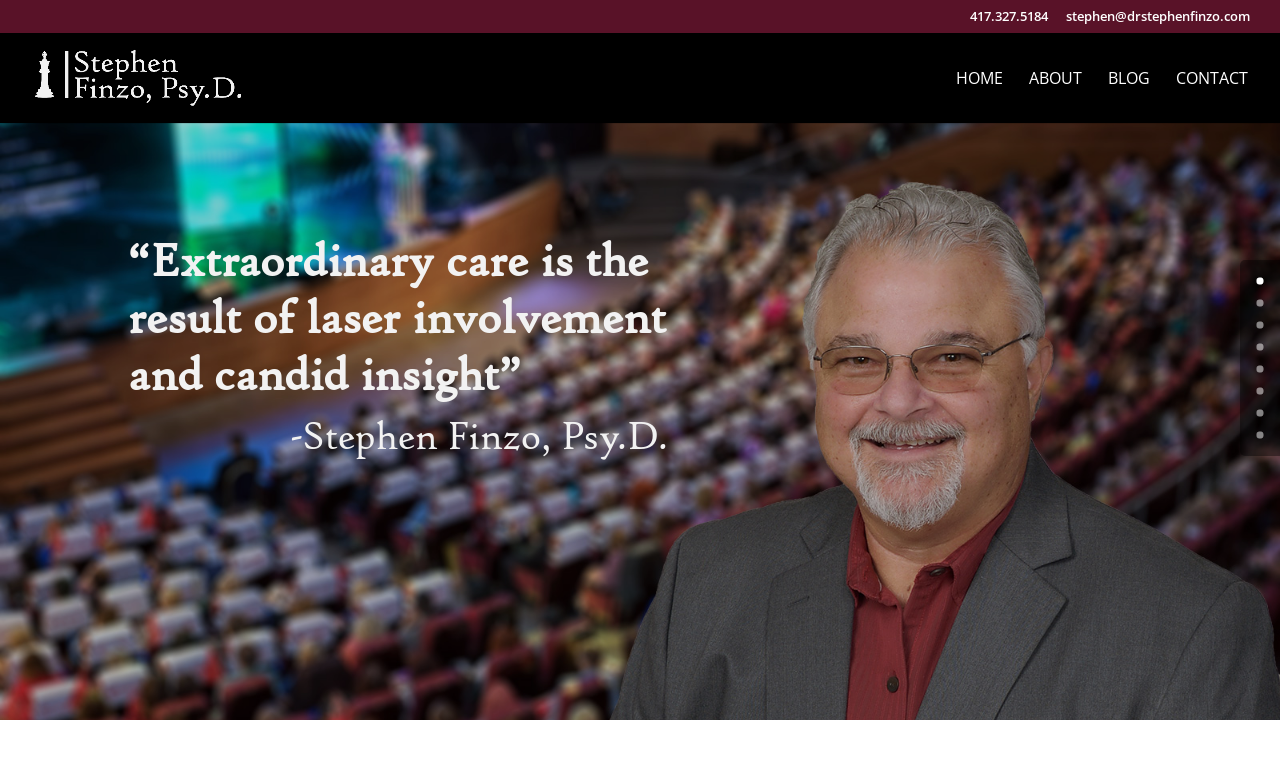

--- FILE ---
content_type: text/css
request_url: https://drstephenfinzo.com/wp-content/themes/divi-child/style.css?ver=4.27.4
body_size: 454
content:
/*
Theme Name: Divi-child
Theme URI: http://www.elegantthemes.com/gallery/divi/
Description: Child theme for the Divi theme
Author: Elegant Themes
Author URI: http://www.elegantthemes.com
Template: Divi
Version: 1.0.0
*/


#logo {
	max-width: 250px;
}

/*----------Fullwidth Header Styles----------*/


.et_pb_fullwidth_header_0.et_pb_fullwidth_header .header-content h1 {
	font-family: hightower-text, serif;
}

.et_pb_fullwidth_header_0.et_pb_fullwidth_header .et_pb_fullwidth_header_subhead {
	font-family: hightower-text, serif;
}

.et_pb_fullwidth_header_1.et_pb_fullwidth_header .et_pb_fullwidth_header_subhead {
    font-family: hightower-text, serif;
   
}

.et_pb_fullwidth_header_1.et_pb_fullwidth_header .header-content h1 {
	font-family: hightower-text, serif;
}

/*----------Section Header Styles----------*/

.et_pb_text_0 h1 {
    font-family: hightower-text, serif;
}

.et_pb_text_2 h1 {
	font-family: hightower-text, serif;
}


.et_pb_text_0.et_pb_text {
	font-family: garamond-premier-pro, serif;
}

/*----------Blog Post Styles----------*/

.et_pb_blog_0 .et_pb_post .entry-title {
   font-family: garamond-premier-pro, serif;
}

.et_pb_blog_0 .et_pb_post .post-meta, .et_pb_blog_0 .et_pb_post .post-meta a {
    font-family: garamond-premier-pro, serif;
}

.et_pb_blog_0 .et_pb_post .post-content {
	font-family: garamond-premier-pro, serif;
}

.et_pb_post .entry-content {
	font-family: garamond-premier-pro, serif;
	font-size: 18px!important;
	
}

.et_pb_blog_0 .et_pb_post a.more-link {
	font-family: garamond-premier-pro, serif;
	color: #591228!important;
}

h1.entry-title {
	font-family: hightower-text, serif;
	
}

h2.entry-title {
	font-family: garamond-premier-pro, serif;
	
}

/*----------Paragraph Styles----------*/

.et_pb_text_0 p {
    font-family: garamond-premier-pro, serif;
}

.et_pb_text_1 p {
    font-family: garamond-premier-pro, serif;
}

.et_pb_text_2 p {
	font-family:garamond-premier-pro, serif;
   
}

.et_pb_text_3 p {
	font-family:garamond-premier-pro, serif;
    
}

.et_pb_text_4 p {
	font-family:garamond-premier-pro, serif;
    
}

.et_pb_text_5 p {
	font-family:garamond-premier-pro, serif;
}

.et_pb_text_6 p {
    font-family: garamond-premier-pro, serif;
}

.et_pb_text_7 p {
    font-family: garamond-premier-pro, serif;
}

.et_pb_text_8 p {
    font-family: garamond-premier-pro, serif;
}

.et_pb_text_9 p {
    font-family: garamond-premier-pro, serif;
}

.et_pb_text_10 p {
    font-family: garamond-premier-pro, serif;
}

/*----------Header2 Styles----------*/

.et_pb_text_0 h2 {
	font-family: hightower-text, serif;
}

.et_pb_text_1 h2 {
	font-family: hightower-text, serif;
}

.et_pb_text_2 h2 {
	font-family: hightower-text, serif;
}

.et_pb_text_3 h2 {
	font-family: hightower-text, serif;
}

.et_pb_text_4 h2 {
	font-family: hightower-text, serif;
}

.et_pb_text_5 h2 {
	font-family: hightower-text, serif;
}

.et_pb_text_6 h2 {
	font-family: hightower-text, serif;
}

.et_pb_text_7 h2 {
	font-family: hightower-text, serif;
}

.et_pb_text_8 h2 {
	font-family: hightower-text, serif;
}

.et_pb_text_9 h2 {
	font-family: hightower-text, serif;
}

.et_pb_text_10 h2 {
	font-family: hightower-text, serif;
}

/*----------Header3 Styles----------*/

.et_pb_text_1 h3 {
	font-family:garamond-premier-pro, serif;
}

.et_pb_text_2 h3 {
	font-family:garamond-premier-pro, serif;
}

/*----------Header4 Styles----------*/

.et_pb_text_2 h4 {
	font-family:hightower-text, serif;
}

.et_pb_text_3 h4 {
	font-family: hightower-text, serif;
}

.et_pb_text_4 h4 {
	font-family: hightower-text, serif;
}

/*----------Ul Li Styles----------*/

.et_pb_text_5 ul li {
	font-family:garamond-premier-pro, serif;
}

.et_pb_text_6 ul li {
	font-family:garamond-premier-pro, serif;
}

.et_pb_text_1 ul li {
	font-family:garamond-premier-pro, serif;
}

.et_pb_blurb.et_pb_text_align_left .et_pb_blurb_content .et_pb_blurb_container {
	font-family: garamond-premier-pro, serif;
}

/*----------Slider Styles----------*/

div.et_pb_slide_content {
	font-family: garamond-premier-pro, serif;
}

h2.et_pb_slide_title {
	font-family: garamond-premier-pro, serif;
}


/*----------Custom Footer Icons----------*/

#footer-info {
    float: none;
    padding-bottom: 10px;
    text-align: center;
    font-size: 14px;
    color: #838e96;
}

#footer-bottom .et-social-icons {
    float: none;
    text-align: center;
	margin-top: -38px;
	margin-bottom: 15px;
}

#footer-bottom .et-social-icon a {
    display: inline-block;
    position: relative;
    color: #ffffff;
    font-size: 24px;
    text-align: center;
    text-decoration: none;
    transition: color .3s ease 0s;
	background: #171717;
	padding: 8px;
	border-radius: 26px;
	border: 1px solid #ffffff;
	width: 40px;
	height: 40px;
}

#footer-bottom .et-social-icon a:hover {
	background: #591228;
	opacity: 1!important;
}

#footer-bottom {
   padding:15px 0 5px;
   background-color:#1f1f1f;
   background-color:rgba(0, 0, 0, 0.32);
   border-top: 4px solid #591228;
} 

#footer-info a {
    color: #838e96;
    font-weight: 400;
    -webkit-transition: all .0s ease-in-out;
    -moz-transition: all .0s ease-in-out;
    transition: all .0s ease-in-out;
}

#footer-info a:hover {
    color: #eeeeee;
	opacity: 1!important;
}

.mobile_menu_bar:before {
	color: white!important;
}

.et_mobile_menu {
	    border-top: 3px solid #591228;
}

--- FILE ---
content_type: text/css
request_url: https://drstephenfinzo.com/wp-content/et-cache/11/et-core-unified-deferred-11.min.css?ver=1762846987
body_size: 839
content:
.et_pb_section_3.et_pb_section{padding-top:61px;padding-bottom:100px;background-color:#ffffff!important}.et_pb_row_2.et_pb_row{padding-top:50px!important;padding-top:50px}.et_pb_text_3 h2,.et_pb_text_4 h2{font-weight:600;font-size:23px;color:#333333!important;line-height:0em}.et_pb_image_2,.et_pb_image_3{text-align:left;margin-left:0}.et_pb_blurb_7.et_pb_blurb .et_pb_module_header,.et_pb_blurb_7.et_pb_blurb .et_pb_module_header a,.et_pb_blurb_8.et_pb_blurb .et_pb_module_header,.et_pb_blurb_8.et_pb_blurb .et_pb_module_header a,.et_pb_blurb_9.et_pb_blurb .et_pb_module_header,.et_pb_blurb_9.et_pb_blurb .et_pb_module_header a,.et_pb_blurb_10.et_pb_blurb .et_pb_module_header,.et_pb_blurb_10.et_pb_blurb .et_pb_module_header a,.et_pb_blurb_11.et_pb_blurb .et_pb_module_header,.et_pb_blurb_11.et_pb_blurb .et_pb_module_header a{font-size:17px;color:#666666!important;line-height:1.9em}.et_pb_blurb_7.et_pb_blurb,.et_pb_blurb_8.et_pb_blurb,.et_pb_blurb_9.et_pb_blurb,.et_pb_blurb_10.et_pb_blurb,.et_pb_blurb_11.et_pb_blurb{margin-bottom:0px!important}.et_pb_blurb_7 .et-pb-icon,.et_pb_blurb_8 .et-pb-icon,.et_pb_blurb_9 .et-pb-icon,.et_pb_blurb_10 .et-pb-icon,.et_pb_blurb_11 .et-pb-icon{font-size:26px;color:#591228;font-family:ETmodules!important;font-weight:400!important}.et_pb_section_4.et_pb_section{padding-top:100px;padding-bottom:100px;background-color:#f2f2f2!important}.et_pb_row_3.et_pb_row,.et_pb_row_5.et_pb_row{padding-top:50px!important;padding-bottom:50px!important;padding-top:50px;padding-bottom:50px}.et_pb_row_3,body #page-container .et-db #et-boc .et-l .et_pb_row_3.et_pb_row,body.et_pb_pagebuilder_layout.single #page-container #et-boc .et-l .et_pb_row_3.et_pb_row,body.et_pb_pagebuilder_layout.single.et_full_width_page #page-container #et-boc .et-l .et_pb_row_3.et_pb_row,.et_pb_row_5,body #page-container .et-db #et-boc .et-l .et_pb_row_5.et_pb_row,body.et_pb_pagebuilder_layout.single #page-container #et-boc .et-l .et_pb_row_5.et_pb_row,body.et_pb_pagebuilder_layout.single.et_full_width_page #page-container #et-boc .et-l .et_pb_row_5.et_pb_row{max-width:80%}.et_pb_blurb_12.et_pb_blurb .et_pb_module_header,.et_pb_blurb_12.et_pb_blurb .et_pb_module_header a,.et_pb_blurb_13.et_pb_blurb .et_pb_module_header,.et_pb_blurb_13.et_pb_blurb .et_pb_module_header a,.et_pb_blurb_14.et_pb_blurb .et_pb_module_header,.et_pb_blurb_14.et_pb_blurb .et_pb_module_header a,.et_pb_blurb_15.et_pb_blurb .et_pb_module_header,.et_pb_blurb_15.et_pb_blurb .et_pb_module_header a,.et_pb_blurb_16.et_pb_blurb .et_pb_module_header,.et_pb_blurb_16.et_pb_blurb .et_pb_module_header a,.et_pb_blurb_17.et_pb_blurb .et_pb_module_header,.et_pb_blurb_17.et_pb_blurb .et_pb_module_header a,.et_pb_blurb_18.et_pb_blurb .et_pb_module_header,.et_pb_blurb_18.et_pb_blurb .et_pb_module_header a,.et_pb_blurb_19.et_pb_blurb .et_pb_module_header,.et_pb_blurb_19.et_pb_blurb .et_pb_module_header a,.et_pb_blurb_20.et_pb_blurb .et_pb_module_header,.et_pb_blurb_20.et_pb_blurb .et_pb_module_header a,.et_pb_blurb_21.et_pb_blurb .et_pb_module_header,.et_pb_blurb_21.et_pb_blurb .et_pb_module_header a,.et_pb_blurb_22.et_pb_blurb .et_pb_module_header,.et_pb_blurb_22.et_pb_blurb .et_pb_module_header a,.et_pb_blurb_23.et_pb_blurb .et_pb_module_header,.et_pb_blurb_23.et_pb_blurb .et_pb_module_header a,.et_pb_blurb_24.et_pb_blurb .et_pb_module_header,.et_pb_blurb_24.et_pb_blurb .et_pb_module_header a,.et_pb_blurb_25.et_pb_blurb .et_pb_module_header,.et_pb_blurb_25.et_pb_blurb .et_pb_module_header a{font-size:16px;color:#666666!important;line-height:1.5em}.et_pb_blurb_12.et_pb_blurb,.et_pb_blurb_13.et_pb_blurb,.et_pb_blurb_14.et_pb_blurb,.et_pb_blurb_15.et_pb_blurb,.et_pb_blurb_16.et_pb_blurb,.et_pb_blurb_17.et_pb_blurb,.et_pb_blurb_18.et_pb_blurb,.et_pb_blurb_19.et_pb_blurb,.et_pb_blurb_20.et_pb_blurb,.et_pb_blurb_21.et_pb_blurb,.et_pb_blurb_22.et_pb_blurb,.et_pb_blurb_23.et_pb_blurb,.et_pb_blurb_24.et_pb_blurb,.et_pb_blurb_25.et_pb_blurb{margin-bottom:0px!important;margin-left:-15px!important}.et_pb_blurb_12 .et-pb-icon,.et_pb_blurb_13 .et-pb-icon,.et_pb_blurb_14 .et-pb-icon,.et_pb_blurb_15 .et-pb-icon,.et_pb_blurb_16 .et-pb-icon,.et_pb_blurb_17 .et-pb-icon,.et_pb_blurb_18 .et-pb-icon,.et_pb_blurb_19 .et-pb-icon,.et_pb_blurb_20 .et-pb-icon,.et_pb_blurb_21 .et-pb-icon,.et_pb_blurb_22 .et-pb-icon,.et_pb_blurb_23 .et-pb-icon,.et_pb_blurb_24 .et-pb-icon,.et_pb_blurb_25 .et-pb-icon{font-size:22px;color:#591228;font-family:ETmodules!important;font-weight:400!important}.et_pb_section_5.et_pb_section{background-color:#ffffff!important}.et_pb_fullwidth_header_1.et_pb_fullwidth_header .header-content h1,.et_pb_fullwidth_header_1.et_pb_fullwidth_header .header-content h2.et_pb_module_header,.et_pb_fullwidth_header_1.et_pb_fullwidth_header .header-content h3.et_pb_module_header,.et_pb_fullwidth_header_1.et_pb_fullwidth_header .header-content h4.et_pb_module_header,.et_pb_fullwidth_header_1.et_pb_fullwidth_header .header-content h5.et_pb_module_header,.et_pb_fullwidth_header_1.et_pb_fullwidth_header .header-content h6.et_pb_module_header{font-weight:600;text-transform:uppercase;font-size:34px;color:#591228!important;line-height:1.4em;text-align:center}.et_pb_fullwidth_header_1.et_pb_fullwidth_header .et_pb_fullwidth_header_subhead{text-transform:uppercase;font-size:48px;color:#333333!important;letter-spacing:-2px;line-height:1.1em;text-align:center}.et_pb_fullwidth_header.et_pb_fullwidth_header_1{background-color:#ffffff}.et_pb_section_6.et_pb_section{padding-top:0px;padding-right:0px;padding-bottom:100px;padding-left:0px}.et_pb_blog_0 .et_pb_post .entry-title a,.et_pb_blog_0 .not-found-title{font-weight:600!important;color:#333333!important}.et_pb_blog_0 .et_pb_post .entry-title,.et_pb_blog_0 .not-found-title{font-size:22px!important;line-height:1.4em!important;text-align:center!important}.et_pb_blog_0 .et_pb_post,.et_pb_blog_0 .et_pb_post .post-content *{color:#666666!important}.et_pb_blog_0 .et_pb_post p{line-height:2em}.et_pb_blog_0 .et_pb_post .post-content,.et_pb_blog_0.et_pb_bg_layout_light .et_pb_post .post-content p,.et_pb_blog_0.et_pb_bg_layout_dark .et_pb_post .post-content p{font-size:16px;line-height:2em;text-align:center}.et_pb_blog_0 .et_pb_post .post-meta,.et_pb_blog_0 .et_pb_post .post-meta a,#left-area .et_pb_blog_0 .et_pb_post .post-meta,#left-area .et_pb_blog_0 .et_pb_post .post-meta a{font-weight:600;text-transform:uppercase;font-size:13px;color:#591228!important;letter-spacing:1px;line-height:2em;text-align:center}.et_pb_blog_0 .et_pb_post .entry-featured-image-url,.et_pb_blog_0 .et_pb_post .et_pb_slides,.et_pb_blog_0 .et_pb_post .et_pb_video_overlay{border-color:rgba(0,0,0,0)}.et_pb_blog_0{padding-top:0px}.et_pb_blog_0 article.et_pb_post{box-shadow:0px 15px 80px -6px rgba(0,0,0,0.2)}.et_pb_section_7.et_pb_section{padding-top:0px;padding-bottom:0px;background-color:#222222!important}.et_pb_blurb_26.et_pb_blurb{padding-top:1px!important;margin-top:4px!important}.et_pb_text_5.et_pb_text,.et_pb_text_6.et_pb_text,.et_pb_text_7.et_pb_text a{color:rgba(255,255,255,0.7)!important}.et_pb_text_5{line-height:1.4em;font-size:16px;letter-spacing:1px;line-height:1.4em;padding-top:1px!important;margin-bottom:15px!important}.et_pb_text_5 h2,.et_pb_text_6 h2,.et_pb_text_7 h2{font-size:22px;color:#f2f2f2!important;line-height:1.3em;text-align:center}.et_pb_text_6{font-size:16px;letter-spacing:1px}.et_pb_text_7 a{font-size:16px;letter-spacing:1px;line-height:1.7em}.et_pb_column_6{padding-top:50px}.et_pb_column_9,.et_pb_column_10{padding-top:44px}.et_pb_column_12{padding-top:20px;padding-bottom:0px}.et_pb_column_13,.et_pb_column_14,.et_pb_column_15{padding-top:10px}@media only screen and (min-width:981px){.et_pb_row_2,body #page-container .et-db #et-boc .et-l .et_pb_row_2.et_pb_row,body.et_pb_pagebuilder_layout.single #page-container #et-boc .et-l .et_pb_row_2.et_pb_row,body.et_pb_pagebuilder_layout.single.et_full_width_page #page-container #et-boc .et-l .et_pb_row_2.et_pb_row{max-width:80%}}@media only screen and (max-width:980px){.et_pb_section_3.et_pb_section{padding-top:50px;padding-bottom:50px}.et_pb_image_2 .et_pb_image_wrap img,.et_pb_image_3 .et_pb_image_wrap img{width:auto}.et_pb_row_3.et_pb_row{padding-top:40px!important;padding-bottom:40px!important;padding-top:40px!important;padding-bottom:40px!important}.et_pb_column_6,.et_pb_column_12,.et_pb_column_13{padding-top:20px}.et_pb_column_9,.et_pb_column_10{padding-top:20px;padding-right:40px}.et_pb_column_14,.et_pb_column_15{padding-top:0px}}@media only screen and (max-width:767px){.et_pb_section_3.et_pb_section{padding-top:30px;padding-bottom:30px}.et_pb_text_3 h2,.et_pb_text_4 h2{font-size:18px}.et_pb_image_2 .et_pb_image_wrap img,.et_pb_image_3 .et_pb_image_wrap img{width:auto}.et_pb_blurb_7.et_pb_blurb .et_pb_module_header,.et_pb_blurb_7.et_pb_blurb .et_pb_module_header a,.et_pb_blurb_8.et_pb_blurb .et_pb_module_header,.et_pb_blurb_8.et_pb_blurb .et_pb_module_header a,.et_pb_blurb_9.et_pb_blurb .et_pb_module_header,.et_pb_blurb_9.et_pb_blurb .et_pb_module_header a,.et_pb_blurb_10.et_pb_blurb .et_pb_module_header,.et_pb_blurb_10.et_pb_blurb .et_pb_module_header a,.et_pb_blurb_11.et_pb_blurb .et_pb_module_header,.et_pb_blurb_11.et_pb_blurb .et_pb_module_header a{font-size:16px}.et_pb_row_3.et_pb_row{padding-top:20px!important;padding-bottom:20px!important;padding-top:20px!important;padding-bottom:20px!important}.et_pb_fullwidth_header_1.et_pb_fullwidth_header .header-content h1,.et_pb_fullwidth_header_1.et_pb_fullwidth_header .header-content h2.et_pb_module_header,.et_pb_fullwidth_header_1.et_pb_fullwidth_header .header-content h3.et_pb_module_header,.et_pb_fullwidth_header_1.et_pb_fullwidth_header .header-content h4.et_pb_module_header,.et_pb_fullwidth_header_1.et_pb_fullwidth_header .header-content h5.et_pb_module_header,.et_pb_fullwidth_header_1.et_pb_fullwidth_header .header-content h6.et_pb_module_header{font-size:30px}.et_pb_fullwidth_header_1.et_pb_fullwidth_header .et_pb_fullwidth_header_subhead{font-size:38px}.et_pb_blurb_26.et_pb_blurb{padding-top:0px!important;margin-top:0px!important}.et_pb_text_5 h2{font-size:22px}.et_pb_text_5{padding-top:0px!important;padding-bottom:0px!important;margin-top:0px!important;margin-bottom:15px!important}.et_pb_column_6,.et_pb_column_12{padding-top:10px}.et_pb_column_9,.et_pb_column_10{padding-right:0px;padding-left:15px}.et_pb_column_13,.et_pb_column_14{padding-top:0px}}

--- FILE ---
content_type: text/javascript
request_url: https://drstephenfinzo.com/wp-content/plugins/divi-dotnav/public/js/general.js?ver=1.4.1
body_size: 300
content:
(function($) {
  // Show after scroll value.
  var chiddn_scroll_amount = Chi_DDN_Options.chiddn_scroll_amount;

  $(function() {
    /**
     * Add dot labels.
     *
     * Generates labels for each section dot
     * if the corresponding section dot is not set to be hidden
     * using the 'chiddn_hide_section_dot' CSS class.
     *
     * @since   1.0.0
     *
     */
    window.chiddn_side_nav_item_labels = function() {
      var sections = $(".et_pb_section:visible:not(.et_pb_section div)");
      var total_sections = sections.length;

      if (total_sections > 1 && $(".et_pb_side_nav_page").length) {
        sections.each(function(index) {
          sections.eq(index).addClass("chiddn_section_" + index + "");

          var section_id = $(
            ".et_pb_section:visible:not(.et_pb_section div).chiddn_section_" +
              index +
              ""
          ).attr("id");

          var hide_section_dot = $(
            ".et_pb_section:visible:not(.et_pb_section div).chiddn_section_" +
              index +
              ""
          );

          var section_id_text =
            typeof section_id === "undefined" || !section_id ? "" : section_id;

          if (section_id_text !== "") {
            $(
              ".et_pb_side_nav .side_nav_item a#side_nav_item_id_" + index
            ).append(
              '<span id="chiddn_item_label_id_' +
                index +
                '" class="chiddn_item_label">' +
                section_id_text +
                "</span>"
            );
          }

          if (hide_section_dot.hasClass("chiddn_hide_section_dot")) {
            $(".et_pb_side_nav .side_nav_item a#side_nav_item_id_" + index)
              .closest("li.side_nav_item")
              .addClass("chiddn_hide_section_dot");
          }
        });
      }
    };

    $(window).load(function() {
      chiddn_side_nav_item_labels();
    });

    /**
     * Show dot navigation after scroll.
     *
     * @since   1.3.0
     *
     */
    window.chiddn_show_dotnav_after_scroll = function() {
      // Check if showing after scroll is enabled.
      if ($(".chiddn_hidden").length) {
        // Hide the dot navigation.
        $(".et_pb_side_nav")
          .removeClass("et-visible")
          .addClass("et-hidden");

        // Show/hide dot navigation during scroll event.
        $(window).scroll(function() {
          if ($(this).scrollTop() > chiddn_scroll_amount) {
            // Show dot navigation if top offset is more than the set scroll amount.
            $("body").removeClass("chiddn_hidden");
            $(".et_pb_side_nav")
              .show()
              .addClass("et-visible")
              .removeClass("et-hidden");
          } else {
            // Hide dot navigation.
            $("body").addClass("chiddn_hidden");
            $(".et_pb_side_nav")
              .removeClass("et-visible")
              .addClass("et-hidden");
          }
        });
      }
    };

    chiddn_show_dotnav_after_scroll();
  });
})(jQuery);
